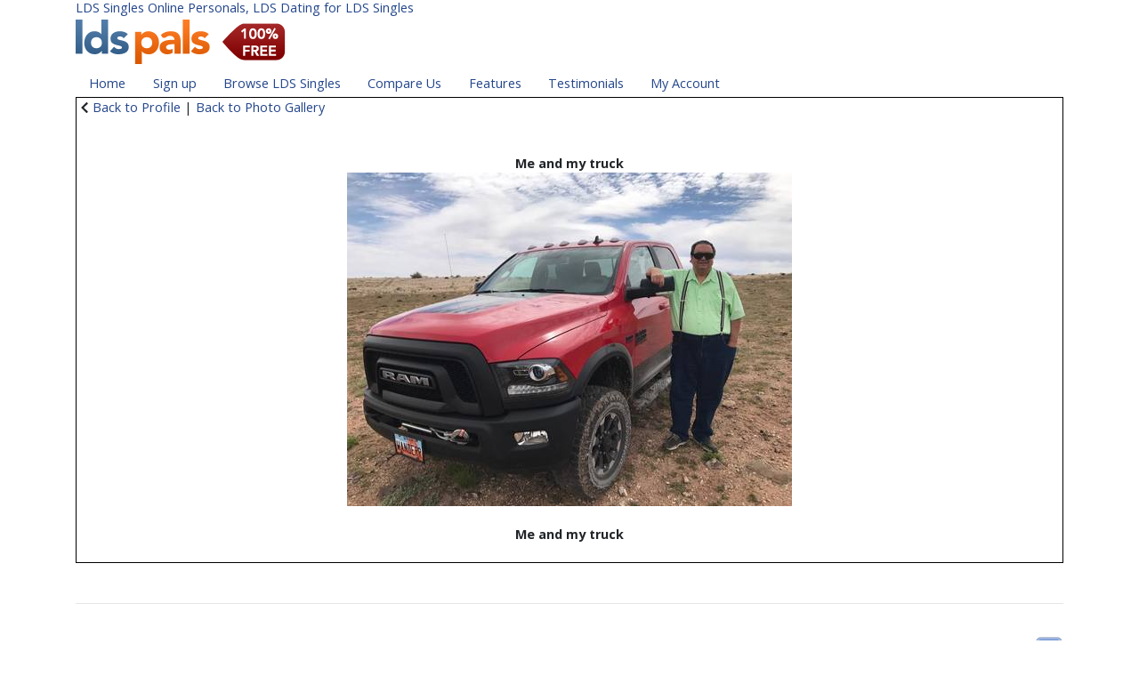

--- FILE ---
content_type: text/html; charset=UTF-8
request_url: https://w.ldspals.com/photoGallery.php?prfPrfId=125799&cmd=viewPhoto&photoId=228104&dirId=
body_size: 8596
content:
<!DOCTYPE HTML PUBLIC "-//W3C//DTD HTML 4.01 Transitional//EN" "http://www.w3.org/TR/html4/strict.dtd">
<html>
<head>
<title>LDS Singles Online Personals - LDS Dating for LDS Singles | LDS Pals - Jan 27, 2026</title>
<meta name="description" content="LDS Singles Online Personals and LDS Dating for LDS Singles - Thousands of LDS singles online - LDS Pals and Friends Online Community">
<meta name="keywords" content="LDS singles,lds dating,lds planet,lds mingle,LDS single,lds personals,LDS men,LDS women,LDS,ldspals,LDS Pals,ldspals.com,LDS chat">
<meta name="robots" content="index, all">
<meta name="copyright" content="Copyright 2001-2026 LDS Pals, LLC.">
<meta name="author" content="LDS Pals, LLC.">

<meta name="DISRIBUTION" content="global">
<meta name="REVISIT-AFTER" content="7 days">
<meta name="verify-v1" content="QCNxc5e+t/cki42zHKpIEK8Wm5mnQpYNOP5nxhdv2q8=">

<script src="//code.jquery.com/jquery-3.2.1.min.js" integrity="sha256-hwg4gsxgFZhOsEEamdOYGBf13FyQuiTwlAQgxVSNgt4=" crossorigin="anonymous"></script>
<script src="//code.jquery.com/ui/1.12.1/jquery-ui.min.js" integrity="sha256-VazP97ZCwtekAsvgPBSUwPFKdrwD3unUfSGVYrahUqU=" crossorigin="anonymous"></script>
<script src="//cdnjs.cloudflare.com/ajax/libs/popper.js/1.13.0/umd/popper.min.js"></script>
<link rel="stylesheet" href="//maxcdn.bootstrapcdn.com/bootstrap/4.0.0-beta.2/css/bootstrap.min.css" integrity="sha384-PsH8R72JQ3SOdhVi3uxftmaW6Vc51MKb0q5P2rRUpPvrszuE4W1povHYgTpBfshb" crossorigin="anonymous">
<script src="//maxcdn.bootstrapcdn.com/bootstrap/4.0.0-beta.2/js/bootstrap.min.js" integrity="sha384-alpBpkh1PFOepccYVYDB4do5UnbKysX5WZXm3XxPqe5iKTfUKjNkCk9SaVuEZflJ" crossorigin="anonymous"></script> 
<script type="text/javascript" src="https://w.ldspals.com/js/fontawesome-all.min.js"></script>
<script type="text/javascript" src="https://w.ldspals.com/js/base.js"></script>
<link href='//fonts.googleapis.com/css?family=Open+Sans:400,300,700' rel='stylesheet' type='text/css'>
<link href="https://w.ldspals.com/css/site.25.css" rel="stylesheet" type="text/css">
<link rel="alternate" type="application/rss+xml" title="Newest LDS Singles at LDS Pals" href="https://w.ldspals.com/rss.php">
<link rel="alternate" type="application/rss+xml" title="Newest LDS Women Singles" href="https://w.ldspals.com/rss_women.php">
<link rel="alternate" type="application/rss+xml" title="Newest LDS Men Singles" href="https://w.ldspals.com/rss_men.php">
<link rel="alternate" type="application/rss+xml" title="ROR" href="https://w.ldspals.com/ror.xml">
<link rel='shortcut icon' type='image/x-icon' href='/favicon.ico' />
<meta name="viewport" content="width=device-width, initial-scale=1">
<script async src="//pagead2.googlesyndication.com/pagead/js/adsbygoogle.js"></script>
<script>
     (adsbygoogle = window.adsbygoogle || []).push({
          google_ad_client: "ca-pub-7155064133767548",
          enable_page_level_ads: true
     });
</script>

</head>
<body>
<div class="container">
<div class="row">
<div class="col-md-12">


	<div class="row col"><h1 style="font-size:0.95rem;padding:0px;margin:0px;"><a href="//w.ldspals.com/" style="text-decoration:none;">LDS Singles Online Personals, LDS Dating for LDS Singles</a></h1></div>
	<div class="row col"><a href="//w.ldspals.com/" style="text-decoration:none;"><img src="/images/logo-free.v2015.png" width="250" height"60" border=0 alt="LDS Pals" /></a></div>



	<div class="row col">
	<ul class="nav nav-pills">
	<li class="nav-item"><a class="nav-link" href="//w.ldspals.com/">Home</a></li>
	<li class="nav-item"><a class="nav-link" href="//w.ldspals.com/join">Sign up</a></li>
	<li class="nav-item d-none d-md-block"><a class="nav-link" href="//w.ldspals.com/browse">Browse LDS Singles</a></li>
	<li class="nav-item d-none d-md-block"><a class="nav-link" href="//w.ldspals.com/compare">Compare Us</a></li>
	<li class="nav-item d-none d-md-block"><a class="nav-link" href="//w.ldspals.com/features">Features</a></li>
	<li class="nav-item d-none d-md-block"><a class="nav-link" href="//w.ldspals.com/testimonials">Testimonials</a></li>
	<li class="nav-item"><a class="nav-link" href="//w.ldspals.com/login">My Account</a></li>
	<li class="nav-item dropdown d-md-none d-lg-none d-xl-none">
		<a class="nav-link dropdown-toggle" href="#" id="navbardrop" data-toggle="dropdown">More</a>
		<div class="dropdown-menu">
			<a class="dropdown-item" href="//w.ldspals.com/browse">Browse LDS Singles</a>
			<a class="dropdown-item" href="//w.ldspals.com/compare">Compare Us</a>
			<a class="dropdown-item" href="//w.ldspals.com/features">Features</a>
			<a class="dropdown-item" href="//w.ldspals.com/testimonials">Testimonials</a>
		</div>
	</li>
	</ul>
	</div>

       

<table cellpadding=0 cellspacing=1 width='100%' align=center style='border:1px solid #000000;padding:1.3rem;'>
<tr><td valign=top width=15% align=center>
<div align=left><i class="fa fa-chevron-left fa-fw" aria-hidden="true"></i><a href="view.php?prfPrfId=125799">Back to Profile</a>&nbsp;|&nbsp;<a href="photoGallery.php?prfPrfId=125799&dirId=">Back to Photo Gallery</a>
</div>
<br><br>
<b>Me and my truck</b><br><img src="https://cdn.ldspals.com/gallery/228104.norm"><br>
	<br><span class='med'><b>Me and my truck</b><br><br></span></td></tr></table>	<div class="row"><img src="https://w.ldspals.com/images/spacer.gif" alt="LDS Singles" height="30" width="1"></div>

	<hr />
	&nbsp;
	<br />
	<div style="float:right;"><a href="https://www.facebook.com/LDSPals" target="_blank"><img src="/images/facebook32.png" alt="Visit our Facebook page" border="0" /></a></div>

	<div style="padding: 6px; text-align: center;">
		<div style="text-align:center;color:#999999;">
		<a href="//w.ldspals.com/">LDS Singles</a> | 
		<a href="//w.ldspals.com/lds.singles">LDS</a> | 
		<a href="//w.ldspals.com/pricing.singles">Pricing</a> | 
		<a href="//w.ldspals.com/serviceAgreement.singles">Terms</a> |
		<a href="//w.ldspals.com/privacy.singles">Privacy</a> |
		<a href="//w.ldspals.com/safety.singles">Safety</a> |
		<a href="//w.ldspals.com/about.singles">About</a> | 
		<a href="//w.ldspals.com/contactus.singles">Contact</a> | 
		<a href="//w.ldspals.com/donate">Donations</a> |
		<a href="//w.ldspals.com/sitemap.html">Site-map</a>
	</div>
	<div style="text-align:center;color:#999999;">
		compare: <a href="//w.ldspals.com/lds-singles-online.html" style="color: #999999;">lds singles online&reg;</a>,
		<a href="//w.ldspals.com/lds-mingle.html" style="color: #999999;">lds mingle</a>,
		<a href="//w.ldspals.com/lds-planet.html" style="color: #999999;">lds planet</a>,
		<a href="//w.ldspals.com/lds-promise.html" style="color: #999999;">lds promise</a>,
		<a href="//w.ldspals.com/single-saints.html" style="color: #999999;">single saints</a>,
		<a href="//w.ldspals.com/lds-friends.html" style="color: #999999;">lds friends</a>
	</div>
	<div style="text-align:center;color:#999999;">
		<a href="//w.ldspals.com/hot-saints.html" style="color: #999999;">hot saints</a>,
		<a href="//w.ldspals.com/lds-dates.html" style="color: #999999;">lds dates</a>,		
		<a href="//w.ldspals.com/lds-singles-network.html" style="color: #999999;">lds singles network</a>,		
		<a href="//w.ldspals.com/lds-hearts.html" style="color: #999999;">lds hearts</a>,		
		<a href="//w.ldspals.com/lds-singles.html" style="color: #999999;">lds singles</a>,
		<a href="//w.ldspals.com/ldsso.html" style="color: #999999;">ldsso</a>,
		<a href="//w.ldspals.com/lds-dating.html" style="color: #999999;">lds dating</a>,
		<a href="//w.ldspals.com/lds-romances.html" style="color: #999999;">lds romances</a>
	</div>
		</div>
	<br clear="all" />

	&nbsp;
	<br />
	<div style="float:right;"><img src="/images/logo-b.gif" /><img src="/images/spacer.gif" width=8 height=20 /><a href="http://www.brammedia.com/" target="bm"><img src="/images/bm-b.gif" 
width=20 height=20 border=0 /></a></div>
	Copyright &copy; 2001-2026 by LDS Pals, LLC. All Rights Reserved. <span style="color: #999999;">Last 
updated: 2026-01-27 :: VIOLET</span>

	<br />
	&nbsp;
	<br />

<!-- Global site tag (gtag.js) - Google Analytics -->
<script async src="https://www.googletagmanager.com/gtag/js?id=G-2RZ102HYTJ"></script>
<script>
  window.dataLayer = window.dataLayer || [];
  function gtag(){dataLayer.push(arguments);}
  gtag('js', new Date());
  gtag('config', 'G-2RZ102HYTJ', {'user_id': 0});
</script>


<br />
&nbsp;
<br />

<div>
<a type="application/rss+xml" href="//w.ldspals.com/rss.php"><img src="https://w.ldspals.com/images/rss20.gif" alt="Newest LDS Singles at LDS Pals" width="80" height="15" border="0" /></a>

</div>


<br />
&nbsp;
<br />
&nbsp;

</div>
<!-- <div class="col-md-2 d-none d-md-block">


</div> -->
</div>
</div>




</body>
</html>


--- FILE ---
content_type: text/html; charset=utf-8
request_url: https://www.google.com/recaptcha/api2/aframe
body_size: 265
content:
<!DOCTYPE HTML><html><head><meta http-equiv="content-type" content="text/html; charset=UTF-8"></head><body><script nonce="fl0fIySiedaWAAp0vKC_QA">/** Anti-fraud and anti-abuse applications only. See google.com/recaptcha */ try{var clients={'sodar':'https://pagead2.googlesyndication.com/pagead/sodar?'};window.addEventListener("message",function(a){try{if(a.source===window.parent){var b=JSON.parse(a.data);var c=clients[b['id']];if(c){var d=document.createElement('img');d.src=c+b['params']+'&rc='+(localStorage.getItem("rc::a")?sessionStorage.getItem("rc::b"):"");window.document.body.appendChild(d);sessionStorage.setItem("rc::e",parseInt(sessionStorage.getItem("rc::e")||0)+1);localStorage.setItem("rc::h",'1769507884706');}}}catch(b){}});window.parent.postMessage("_grecaptcha_ready", "*");}catch(b){}</script></body></html>